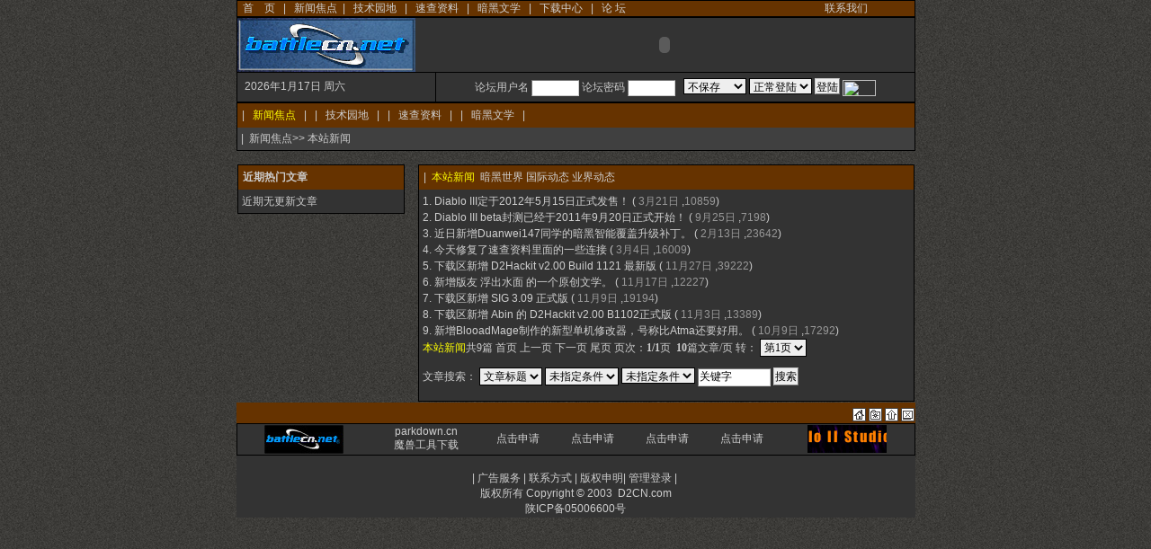

--- FILE ---
content_type: text/html
request_url: http://www.d2cn.com/html/index.asp?classid=4&Nclassid=4
body_size: 19217
content:

<!--
┌─────────Battlecn─┐
│战网中国Battlecn.NET版权所有│
└────────────.NET┘
-->
<!DOCTYPE HTML PUBLIC "-//W3C//DTD HTML 4.01 Transitional//EN">
<html>
<head>
<meta http-equiv='Content-Type' content='text/html; charset=gb2312'>
<meta name='keywords' content='D2cn,D2cn.com,战网中国,战网,中国,Battlecn.Net,Battle.Net,魔兽,WarCraft,WC,WoW,魔兽争霸,魔兽世界,WoWTC.Com,暗黑破坏神,Diablo,毁灭之王,星际争霸,SC,StarCraft,暴雪,Blizzard,国度,Realm,Asia,物品,交易,Trade,PvP,Duel,对战,PvC,NPC,RPG,ARPG,玩家交流,游戏技术,工具,HACK,外挂,下载'>
<meta name="description" content="D2CN.COM - 韬光晦影的暗黑破坏神战网专题网站！">
<meta name="copyright" content="Copyright 2001-2005 - Elite NetWorks - 韬光晦影">
<meta name="author" content="战网中国">
<LINK href="style.css" rel=stylesheet>
<title>新闻焦点...http://www.D2CN.com</title>
<link rel="stylesheet" href="battlecn.css" type="text/css">
</head>

<body leftmargin="0" topmargin="0">
<table width="755" border="0" cellspacing="0" cellpadding="0" align="center">
  <tr> 
    <td> 
      
<link rel="stylesheet" href="battlecn.css" type="text/css">
<table  border="0" cellpadding="0" cellspacing="0" bgcolor="#000000" align="center">
  <tr > 
    <td width="1" height="1"></td>
    <td  ></td>
    <td width="1" ></td>
  </tr>
  <tr > 
    <td height="12" width="1"></td>
    <td > 
      <table  border="0" cellpadding="0" cellspacing="0">
        <tr bgcolor="#663300"> 
          <td width="606" height="12" valign="top">&nbsp;&nbsp;<a href="http://www.d2cn.com">首　页</a>&nbsp;&nbsp; 
            |&nbsp;&nbsp; <a href="http://www.d2cn.com/html/default.asp?classid=4"> 
            新闻焦点</a>&nbsp;&nbsp;|&nbsp;&nbsp; <a href="http://www.d2cn.com/html/default.asp?classid=5">技术园地</a>&nbsp;&nbsp; 
            |&nbsp;&nbsp; <a href="http://www.d2cn.com/html/default.asp?classid=6">速查资料</a>&nbsp;&nbsp; 
            |&nbsp;&nbsp; <a href="http://www.d2cn.com/html/default.asp?classid=7">暗黑文学</a>&nbsp;&nbsp; 
            |&nbsp;&nbsp; <a href="http://www.d2cn.com/down/default.asp">下载中心</a>&nbsp;&nbsp; 
            |&nbsp;&nbsp; <a href="http://www.battlecn.net/">论 坛</a></td>
          <td width="147" valign="top"> 
            <div align="center"><a href="mailto:webmaster@battlecn.net">联系我们</a>&nbsp;</div>
          </td>
          <td width="1"></td>
        </tr>
      </table>
    </td>
    <td width="1"></td>
  </tr>
  <tr> 
    <td height="1" width="1"></td>
    <td ></td>
    <td width="1" ></td>
  </tr>
  <tr> 
    <td height="61" width="1"></td>
    <td > 
      <table border="0" cellpadding="0" cellspacing="0">
        <tr> 
          <td height="1"></td>
          <td width="556"></td>
        </tr>
        <tr bgcolor="#333333"> 
          <td width="198" height="60" valign="top"><img src="../image/bcn_logo.jpg" width="198" height="60"></td>
          <td>
            <div align="center">
              <object classid="clsid:D27CDB6E-AE6D-11cf-96B8-444553540000" codebase="http://download.macromedia.com/pub/shockwave/cabs/flash/swflash.cab#version=6,0,29,0" width="468" height="60">
                <param name="quality" value="high"><param name="SRC" value="http://www.wowtc.com/WOWTCBANNER.swf">
                <embed src="http://www.wowtc.com/WOWTCBANNER.swf" width="468" height="60" quality="high" pluginspage="http://www.macromedia.com/go/getflashplayer" type="application/x-shockwave-flash"></embed>
              </object>
            </div>
          </td>
        </tr>
      </table>
    </td>
    <td width="1"></td>
  </tr>
  <tr > 
    <td height="1" width="1"></td>
    <td ></td>
    <td width="1"></td>
  </tr>
  <tr >
    <td height="32" width="1"></td>
    <td > 
      <table border="0" cellpadding="0" cellspacing="0" style="border-collapse: collapse"  id="AutoNumber31" height="100%" width="753">
        <tr bgcolor="#333333"> 
          <td width="128" height="32" valign="middle"> 
            <div align="center"> 
              <script language=javascript>
				var week; 
				if(new Date().getDay()==0)          week="周日"
				if(new Date().getDay()==1)          week="周一"
				if(new Date().getDay()==2)          week="周二" 
				if(new Date().getDay()==3)          week="周三"
				if(new Date().getDay()==4)          week="周四"
				if(new Date().getDay()==5)          week="周五"
				if(new Date().getDay()==6)          week="周六"
				document.write(new Date().getFullYear()+"年"+(new Date().getMonth()+1)+"月"+new Date().getDate()+"日 "+week);
			        </script>
            </div>
          </td>
          <td width="92">
            <div align="center">
              <script language="JavaScript" src="../counter.asp">
//计数器所在的服务器及目录路径
</script>
            </div>
          </td>
          <td width="1" bgcolor="#000000"></td>
          <td width="532"> 
            <div align="center">论坛用户名 
              <input class=textarea size=6 
            name=username>
              论坛密码 
              <input class=textarea type=password size=6 
            name=password>
              &nbsp; 
              <select name=CookieDate>
                <option selected value=0>不保存</option>
                <option value=1>保存一天</option>
                <option value=2>保存一月</option>
                <option value=3>保存一年</option>
              </select>
              <select size="1" name="userhidden">
                <option value=2 selected>正常登陆</option>
                <option value=1>隐身登陆</option>
              </select>
              <input type=submit value=登陆 name=submit>
              <a href="http://bbs.battlecn.net/reg.asp"><img src="../image/reg.gif" width="37" height="18" border="0" align="absmiddle"></a></div>
          </td>
        </tr>
      </table>
    </td>
    <td width="1"></td>
  </tr>
  <tr >
    <td height="1" width="1"></td>
    <td ></td>
    <td width="1"></td>
  </tr>
</table>

      <table class="border" cellspacing=0 cellpadding=4 width="755" border=0 align=center>
        <tr> 
          <td class="title"> 
            
            |&nbsp;&nbsp;<a href="default.asp?classid=4"> 
            
            <font color=yellow>新闻焦点</font> 
            
            </a>&nbsp;&nbsp;|&nbsp;&nbsp; 
            
            |&nbsp;&nbsp;<a href="default.asp?classid=5"> 
            技术园地
            </a>&nbsp;&nbsp;|&nbsp;&nbsp; 
            
            |&nbsp;&nbsp;<a href="default.asp?classid=6"> 
            速查资料
            </a>&nbsp;&nbsp;|&nbsp;&nbsp; 
            
            |&nbsp;&nbsp;<a href="default.asp?classid=7"> 
            暗黑文学
            </a>&nbsp;&nbsp;|&nbsp;&nbsp; 
            
          </td>
        </tr>
        <tr> 
          <td class="title2"> |&nbsp;&nbsp;新闻焦点>> 
            本站新闻
          </td>
        </tr>
      </table>
      <br>
      <div align="center"> 
        <center>
          <table border="0" width=755 align=center cellspacing="0" cellpadding="1" >
            <tr> 
              <td valign="top" width="186"> 
                <table cellspacing=0 cellpadding=0 width="100%" border=0 align=center>
                  <tbody> 
                  <tr> 
                    <td> 
                      <table class="border" cellspacing=0 cellpadding=4 width="100%" border=0>
                        <tr> 
                          <td class="title"><b>近期热门文章 </b></td>
                        </tr>
                        <tr> 
                          <td class="tdbg"> <font style=line-height:150%> 
                            近期无更新文章
                            </font> </td>
                        </tr>
                      </table>
                    </td>
                  </tr>
                  </tbody> 
                </table>
              </td>
              <td valign="top" width="11">&nbsp; </td>
              <td width="552" valign="top"> 
                <table cellspacing=0 cellpadding=0 width="100%" border=0 align=center>
                  <tbody> 
                  <tr> 
                    <td> 
                      <table class="border" cellspacing=0 cellpadding=4 width="100%" border=0>
                        <tr> 
                          <td class="title">|&nbsp; 
                            
                            <font color="#FFFF00">本站新闻</font> 
                            &nbsp;<a href=index.asp?classid=4&Nclassid=5>暗黑世界</a>&nbsp;<a href=index.asp?classid=4&Nclassid=6>国际动态</a>&nbsp;<a href=index.asp?classid=4&Nclassid=7>业界动态</a>
                          </td>
                        </tr>
                        <tr> 
                          <td class="tdbg"> <font style=line-height:150%> 
                            1. <a href="list.asp?id=239">Diablo III定于2012年5月15日正式发售！</a> ( 
                            
                            <font color='#999999'>3月21日</font> 
                            
                            ,<font color="#999999">10859</font>) <br>
                            2. <a href="list.asp?id=238">Diablo III beta封测已经于2011年9月20日正式开始！</a> ( 
                            
                            <font color='#999999'>9月25日</font> 
                            
                            ,<font color="#999999">7198</font>) <br>
                            3. <a href="list.asp?id=236">近日新增Duanwei147同学的暗黑智能覆盖升级补丁。</a> ( 
                            
                            <font color='#999999'>2月13日</font> 
                            
                            ,<font color="#999999">23642</font>) <br>
                            4. <a href="list.asp?id=230">今天修复了速查资料里面的一些连接</a> ( 
                            
                            <font color='#999999'>3月4日</font> 
                            
                            ,<font color="#999999">16009</font>) <br>
                            5. <a href="list.asp?id=227">下载区新增 D2Hackit v2.00 Build 1121 最新版</a> ( 
                            
                            <font color='#999999'>11月27日</font> 
                            
                            ,<font color="#999999">39222</font>) <br>
                            6. <a href="list.asp?id=226">新增版友 浮出水面 的一个原创文学。</a> ( 
                            
                            <font color='#999999'>11月17日</font> 
                            
                            ,<font color="#999999">12227</font>) <br>
                            7. <a href="list.asp?id=224">下载区新增 SIG 3.09 正式版</a> ( 
                            
                            <font color='#999999'>11月9日</font> 
                            
                            ,<font color="#999999">19194</font>) <br>
                            8. <a href="list.asp?id=223">下载区新增 Abin 的 D2Hackit v2.00 B1102正式版</a> ( 
                            
                            <font color='#999999'>11月3日</font> 
                            
                            ,<font color="#999999">13389</font>) <br>
                            9. <a href="list.asp?id=222">新增BlooadMage制作的新型单机修改器，号称比Atma还要好用。</a> ( 
                            
                            <font color='#999999'>10月9日</font> 
                            
                            ,<font color="#999999">17292</font>) <br>
                            <form method=Post action=index.asp?classid=4&Nclassid=4><font color='yellow'>本站新闻</font>共9篇&nbsp;首页 上一页&nbsp;下一页 尾页&nbsp;页次：<strong>1/1</strong>页 &nbsp;<b>10</b>篇文章/页 
        转： 
        <select name='page' size='1' onChange='javascript:submit()' class="smallinput" >
          
          <option value='1'  selected >第1页</option>
          
        </select></form>
        
                            </font> 
                            
<script language = "JavaScript">
var onecount;
onecount=0;
subcat = new Array();
        
subcat[0] = new Array("本站新闻","4","4");
        
subcat[1] = new Array("暗黑世界","4","5");
        
subcat[2] = new Array("国际动态","4","6");
        
subcat[3] = new Array("业界动态","4","7");
        
subcat[4] = new Array("AMA","5","8");
        
subcat[5] = new Array("ASN","5","9");
        
subcat[6] = new Array("BAR","5","10");
        
subcat[7] = new Array("DRU","5","11");
        
subcat[8] = new Array("NEC","5","12");
        
subcat[9] = new Array("PAL","5","13");
        
subcat[10] = new Array("SOR","5","14");
        
subcat[11] = new Array("HC技术","5","15");
        
subcat[12] = new Array("一般技术","5","16");
        
subcat[13] = new Array("HACK技术","5","17");
        
subcat[14] = new Array("速查表格","6","18");
        
subcat[15] = new Array("在线计算","6","19");
        
subcat[16] = new Array("原创文学","7","20");
        
subcat[17] = new Array("暗黑心路","7","21");
        
onecount=18;

function changelocation(locationid)
    {
    document.myform.Nclassid.length = 1; 

    var locationid=locationid;
    var i;
    for (i=0;i < onecount; i++)
        {
            if (subcat[i][1] == locationid)
            { 
                document.myform.Nclassid.options[document.myform.Nclassid.length] = new Option(subcat[i][0], subcat[i][2]);
            }        
        }
        
    }    
</script>
<form method="post" name="myform" action="ru_query.asp">
文章搜索：
<select name="action" size="1" class="smallinput" >
<option value="title">文章标题</option>
<option value="content">文章内容</option>
<option value="writer">文章作者</option>
</select>
<select name="classid" class="smallinput"  onChange="changelocation(document.myform.classid.options[document.myform.classid.selectedIndex].value)" size="1">
	<option selected value="">未指定条件</option>
        
        <option value="4">新闻焦点</option>
       
        
        <option value="5">技术园地</option>
       
        
        <option value="6">速查资料</option>
       
        
        <option value="7">暗黑文学</option>
       
        
       </select>
  <select name="Nclassid" size="1">
    
    <option value="" selected>未指定条件</option>
    
    <option value="4">本站新闻</option>
    
    <option value="5">暗黑世界</option>
    
    <option value="6">国际动态</option>
    
    <option value="7">业界动态</option>
    
    <option value="8">AMA</option>
    
    <option value="9">ASN</option>
    
    <option value="10">BAR</option>
    
    <option value="11">DRU</option>
    
    <option value="12">NEC</option>
    
    <option value="13">PAL</option>
    
    <option value="14">SOR</option>
    
    <option value="15">HC技术</option>
    
    <option value="16">一般技术</option>
    
    <option value="17">HACK技术</option>
    
    <option value="18">速查表格</option>
    
    <option value="19">在线计算</option>
    
    <option value="20">原创文学</option>
    
    <option value="21">暗黑心路</option>
    
  </select>
  <input type="text" name="keyword" class="smallinput" size=10 value="关键字" maxlength="50">
<input type="submit" name="Submit" class="buttonface" value="搜索">
</form>
                          </td>
                        </tr>
                      </table>
                    </td>
                  </tr>
                  </tbody> 
                </table>
              </td>
            </tr>
          </table>
        </center>
      </div>
      <center>
        
<link rel="stylesheet" href="battlecn.CSS" type="text/css">
<div align="center">
  <center>
    <table border="0" cellpadding="1" cellspacing="1" style="border-collapse: collapse" width="755" id="AutoNumber1" bgcolor="#000000">
      <tr> 
        <td width="100%" bgcolor="#663300" height="23"> 
          <div align="right"><a href="http://www.d2cn.com"><img src="../image/home.gif" width="15" height="15" border="0" align="middle" alt="返回首页"></a> 
            <a href="javascript:window.external.addFavorite('http://www.d2cn.com','D2cn.com...韬光晦影的暗黑破坏神战网专题网站')"><img src="../image/save.gif" width="15" height="15" align="middle" border="0" alt="加入收藏夹"></a> 
            <a href="http://www.d2cn.com/#top"><img src="../image/up.gif" width="15" height="15" align="middle" border="0" alt="返回页首"></a> 
            <a href="javascript:window.close()"><img src="../image/close.gif" width="15" height="15" align="middle" border="0" alt="关闭窗口"></a></div>
        </td>
      </tr>
      <tr> 
        <td width="100%" height="6"> 
          <table style="border-collapse: collapse" width="100%" id="AutoNumber2" height="22%">
            <tr bgcolor="#333333"> 
              <td height="1"> 
                <p align="center"><a href="http://www.battlecn.net" target="_blank"><img src="http://www.d2cn.com/bcn_logo_s.jpg" alt="经典网络GAME的中心" border="0" align="middle"></a> 
              </td>
              <td height="1"> 
                <p align="center"><a target="_blank" href="http://www.parkdown.cn">parkdown.cn<br>
                  魔兽工具下载</a>  
              </td>
              <td height="1"> 
                <p align="center"><a target="_blank" href="http://bbs.battlecn.net/thread.php?fid=30">点击申请</a> 
              </td>
              <td height="1"> 
                <p align="center"><a target="_blank" href="http://bbs.battlecn.net/thread.php?fid=30">点击申请</a>  
              </td>
              <td height="1"> 
                <p align="center"><a target="_blank" href="http://bbs.battlecn.net/thread.php?fid=30">点击申请</a> 
              </td>
              <td height="1"> 
                <p align="center"><a target="_blank" href="http://bbs.battlecn.net/thread.php?fid=30">点击申请</a> 
              </td>
              <td height="1"> 
                <p align="center"><a href="http://www.d2cn.com"><img src="../LOGO_s.gif" width="88" height="31" border="0" alt="本站LOGO"></a> 
              </td>
            </tr>
          </table>
        </td>
      </tr>
      <tr> 
        <td width="100%" bgcolor="#333333">&nbsp;</td>
      </tr>
      <tr> 
        <td width="100%" bgcolor="#333333"> 
          <p align="center">|&nbsp;广告服务 |&nbsp;<a href="mailto:webmaster@d2cn.com">联系方式</a> 
            | 版权申明|&nbsp;<a href="../admin.htm">管理登录</a>&nbsp;|&nbsp;<BR>
            版权所有 Copyright &copy; 2003 &nbsp;<a href="http://www.d2cn.com">D2CN.com</a> <br>
			<a href="http://www.miibeian.gov.cn">陕ICP备05006600号</a>
        </td>
      </tr>
    </table>
<!--
	<script>var tid="10334";var url="http://www3.66036.com";</script>
    <script src="http://www3.66036.com/stat.js"></script>
-->
  </center>
</div>

      </center>
    </td>
  </tr>
</table>
</body>                              
</html>

--- FILE ---
content_type: text/css
request_url: http://www.d2cn.com/html/style.css
body_size: 822
content:
 请修改以下内容个性化您的动网文章系统{  }
A{text-decoration:none;color:#CCCCCC}
A:hover {COLOR: #FFFF00; TEXT-DECORATION: underline}
body{font-size: 9pt;  background:#ffffff url(../image/back.gif);; color: #CCCCCC}
td{font-size:9pt;; color: #CCCCCC}
.buttonface{  FONT-SIZE: 9pt;  HEIGHT: 20px; }
.smallInput{FONT-SIZE: 9pt;  HEIGHT: 20px; }
.b2{font-size: 7pt; font-family:"Verdana", "Arial", "宋体";}

 文章内容字体设置{  }
.b1{font-size: 11pt; font-family:"Verdana", "Arial", "宋体";line-height:130%;}

 标题栏颜色{  }
.title{ background:#663300;padding:5px}

标题栏颜色2 专题背景{  }
.title2{background:#404040;}

 标题栏颜色3{  }
.title3{ background:#404040;  border-top:1px solid #0099CC;}

 表格边框颜色{  }
.border{ border:1px #000000 solid;}

 表格内背景色{  }
.tdbg{ background:#333333;}

--- FILE ---
content_type: text/css
request_url: http://www.d2cn.com/html/battlecn.css
body_size: 1721
content:
BODY {
	COLOR: #d0d0d0
; background-image: url(../image/back.gif)
; font-family: "Arial", "Helvetica", "sans-serif"; font-size: 12px
}
.aa {
	MARGIN: 2px; LINE-HEIGHT: 120%
}
TABLE {
	FONT-SIZE: 9pt
}


.buttonline {
	BORDER-RIGHT: #ffffff 1px outset; BORDER-TOP: #ffffff 1px outset; FONT-SIZE: 12px; BORDER-LEFT: #ffffff 1px outset; COLOR: #000000; BORDER-BOTTOM: #ffffff 1px outset; HEIGHT: 19px; BACKGROUND-COLOR: #dddddd
}
FORM {
	FONT-SIZE: 12px; FONT-FAMILY: "宋体"
}
OPTION {
	FONT-SIZE: 12px; FONT-FAMILY: "宋体"
}
INPUT {
	BORDER-TOP-WIDTH: 1px; PADDING-RIGHT: 1px; PADDING-LEFT: 1px; BORDER-LEFT-WIDTH: 1px; FONT-SIZE: 12px; BORDER-LEFT-COLOR: #cccccc; BORDER-BOTTOM-WIDTH: 1px; BORDER-BOTTOM-COLOR: #cccccc; PADDING-BOTTOM: 1px; BORDER-TOP-COLOR: #cccccc; PADDING-TOP: 1px; FONT-FAMILY: "宋体"; HEIGHT: 18px; BORDER-RIGHT-WIDTH: 1px; BORDER-RIGHT-COLOR: #cccccc
}
TEXTAREA {
	BORDER-TOP-WIDTH: 1px; BORDER-LEFT-WIDTH: 1px; FONT-SIZE: 12px; BORDER-LEFT-COLOR: #000000; BORDER-BOTTOM-WIDTH: 1px; BORDER-BOTTOM-COLOR: #000000; BORDER-TOP-COLOR: #000000; FONT-FAMILY: "宋体"; BACKGROUND-COLOR: #efefef; BORDER-RIGHT-WIDTH: 1px; BORDER-RIGHT-COLOR: #000000
}
SELECT {
	BORDER-TOP-WIDTH: 1px; BORDER-LEFT-WIDTH: 1px; FONT-SIZE: 12px; BORDER-LEFT-COLOR: #000000; BORDER-BOTTOM-WIDTH: 1px; BORDER-BOTTOM-COLOR: #000000; BORDER-TOP-COLOR: #000000; FONT-FAMILY: "宋体"; BACKGROUND-COLOR: #eeeeee; BORDER-RIGHT-WIDTH: 1px; BORDER-RIGHT-COLOR: #000000
}
.l9 {
	FONT-SIZE: 12px; COLOR: #000000
}
a:link {  color: #d0d0d0; text-decoration: none}
a:visited {  color: #d0d0d0; text-decoration: none}
a:active {  text-decoration: none}
a:hover {  color: #FFFF00; text-decoration: underline}